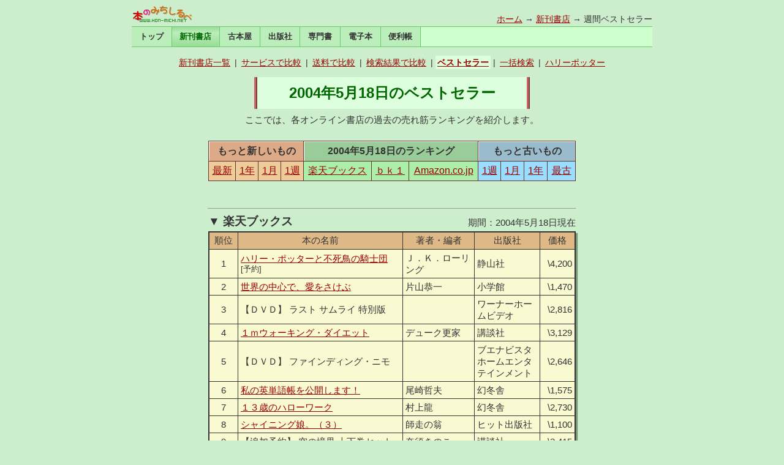

--- FILE ---
content_type: text/html
request_url: http://hon-michi.net/kako/rk040518.htm
body_size: 4791
content:
<!DOCTYPE HTML PUBLIC "-//W3C//DTD HTML 4.01 Transitional//EN" "http://www.w3.org/TR/html4/loose.dtd"> 
<html lang="ja">
<head>
<meta http-equiv="content-type" content="text/html; charset=utf-8">
<meta http-equiv="content-style-type" content="text/css">
<meta http-equiv="content-script-type" content="text/javascript">
<meta name="keyword" lang="ja" content="オンライン書店,インターネット書店,送料比較,リンク集,詳細データ,ベストセラーランキング,売れ行き商品,良く売れている本,最近売れてる本">
<meta name="description" content="オンライン書店を徹底比較する本のみちしるべ。ここでは各オンライン書店の過去のベストセラーを見ることができます。">
<link rel="stylesheet" type="text/css" href="../style.css">
<link rel="stylesheet" type="text/css" href="best.css">
<title>2004年5月18日のベストセラー</title>

</head>

<body>
<div id="wrap">

<!-- ヘッダー部 -->
<div id="header2">
<div id="head-logo"><a href="../"><img src="../gif/bn4.gif" border="0" width="100" height="30" alt="最初のページに戻る"></a></div>
<div id="head-navi"><a href="../">ホーム</a> → <a href="../s.shtml">新刊書店</a> → 週間ベストセラー</div>
</div>

<!-- ナビゲーション部分 -->
<div id="top-menu">
<ul>
<li><a href="../">トップ</a></li>
<li class="selected">新刊書店</li>
<li><a href="../index3.htm">古本屋</a></li>
<li><a href="../index2.htm">出版社</a></li>
<li><a href="../semmon.htm">専門書</a></li>
<li><a href="../densho.htm">電子本</a></li>
<li><a href="../yougo.htm">便利帳</a></li>
</ul>
</div>

<div class="sub-menu">
<a href="../s.shtml">新刊書店一覧</a> | <a href="../service.htm">サービスで比較</a> | <a href="../soryo.htm">送料で比較</a> | <a href="../kensaku.htm">検索結果で比較</a> | <a href="../bestseller.htm" class="selected">ベストセラー</a> | <a href="http://search.hon-michi.net/">一括検索</a> | <a href="../harry/">ハリーポッター</a>
</div>


<div id="main-column">


<!-- ▼本文▼ -->
<h2>2004年5月18日のベストセラー</h2>

<div class="com">ここでは、各オンライン書店の過去の売れ筋ランキングを紹介します。</div>
<br>

<table width="600" cellpadding="5" cellspacing="1" align="center" border="0" class="navi">
<tr align="center">
 <th colspan="4" class="new">もっと新しいもの</th>
 <th colspan="3" class="now">2004年5月18日のランキング</th>
 <th colspan="4" class="old">もっと古いもの</th>
</tr>
<tr align="center">
 <td class="new"><a href="../bestseller.htm">最新</a></td>
 <td class="new"><a href="rk050517.htm">1年</a></td>
 <td class="new"><a href="rk040615.htm">1月</a></td>
 <td class="new"><a href="rk040525.htm">1週</a></td>
 <td class="now"><a href="#rkt">楽天ブックス</a></td>
 <td class="now"><a href="#bk1">ｂｋ１</a></td>
 <td class="now"><a href="#amz">Amazon.co.jp</a></td>
 <td class="old"><a href="rk040511.htm">1週</a></td>
 <td class="old"><a href="rk040420.htm">1月</a></td>
 <td class="old"><a href="rk030520.htm">1年</a></td>
 <td class="old"><a href="rk020910.htm">最古</a></td>
</tr>
</table>

<br>
<br>

<!--■■ ランキング ■■-->

<!--■■ 楽天ブックス ■■-->
<a name="rkt"></a>
<hr size="1" width="600">
<div class="tb_header">▼ 楽天ブックス
<span class="right_memo">期間：2004年5月18日現在</span>
</div>

<div class="box_table">

<table cellspacing="1" class="tb2">
<thead>
<tr>
 <th width="40">順位</th>
 <th>本の名前</th>
 <th width="110">著者・編者</th>
 <th width="100">出版社</th>
 <th width="50">価格</th>
</tr>
</thead>

<tbody>
<!--▼楽天ここから-->
<tr>
 <td align="center">1</td>
 <td><a href="https://hb.afl.rakuten.co.jp/hgc/g00q0721.r229ibd7.g00q0721.r229j3d1/?pc=https%3A%2F%2Fbooks.rakuten.co.jp%2Frb%2F1704889%2F">ハリー・ポッターと不死鳥の騎士団</a> <small>[予約]</small></td>
 <td>Ｊ．Ｋ．ローリング</td>
 <td>静山社</td>
 <td class="price">\4,200</td>
</tr>
<tr>
 <td align="center">2</td>
 <td><a href="https://hb.afl.rakuten.co.jp/hgc/g00q0721.r229ibd7.g00q0721.r229j3d1/?pc=https%3A%2F%2Fbooks.rakuten.co.jp%2Frb%2F1329794%2F">世界の中心で、愛をさけぶ</a></td>
 <td>片山恭一</td>
 <td>小学館</td>
 <td nowrap align="right">\1,470</td>
</tr>
<tr>
 <td align="center">3</td>
 <td>【ＤＶＤ】 ラスト サムライ 特別版</td>
 <td><br></td>
 <td>ワーナーホームビデオ</td>
 <td nowrap align="right">\2,816</td>
</tr>
<tr>
 <td align="center">4</td>
 <td><a href="https://hb.afl.rakuten.co.jp/hgc/g00q0721.r229ibd7.g00q0721.r229j3d1/?pc=https%3A%2F%2Fbooks.rakuten.co.jp%2Frb%2F1591461%2F">１ｍウォーキング・ダイエット</a></td>
 <td>デューク更家</td>
 <td>講談社</td>
 <td nowrap align="right">\3,129</td>
</tr>
<tr>
 <td align="center">5</td>
 <td>【ＤＶＤ】 ファインディング・ニモ</td>
 <td><br></td>
 <td>ブエナビスタホームエンタテインメント</td>
 <td nowrap align="right">\2,646</td>
</tr>
<tr>
 <td align="center">6</td>
 <td><a href="https://hb.afl.rakuten.co.jp/hgc/g00q0721.r229ibd7.g00q0721.r229j3d1/?pc=https%3A%2F%2Fbooks.rakuten.co.jp%2Frb%2F1656908%2F">私の英単語帳を公開します！</a></td>
 <td>尾崎哲夫</td>
 <td>幻冬舎</td>
 <td nowrap align="right">\1,575</td>
</tr>
<tr>
 <td align="center">7</td>
 <td><a href="https://hb.afl.rakuten.co.jp/hgc/g00q0721.r229ibd7.g00q0721.r229j3d1/?pc=https%3A%2F%2Fbooks.rakuten.co.jp%2Frb%2F1619853%2F">１３歳のハローワーク</a></td>
 <td>村上龍</td>
 <td>幻冬舎</td>
 <td nowrap align="right">\2,730</td>
</tr>
<tr>
 <td align="center">8</td>
 <td><a href="https://hb.afl.rakuten.co.jp/hgc/g00q0721.r229ibd7.g00q0721.r229j3d1/?pc=https%3A%2F%2Fbooks.rakuten.co.jp%2Frb%2F1671685%2F">シャイニング娘。（３）</a></td>
 <td>師走の翁</td>
 <td>ヒット出版社</td>
 <td nowrap align="right">\1,100</td>
</tr>
<tr>
 <td align="center">9</td>
 <td>【追加予約】 空の境界 上下巻セット</td>
 <td>奈須きのこ</td>
 <td>講談社</td>
 <td nowrap align="right">\2,415</td>
</tr>
<tr>
 <td align="center">10</td>
 <td><a href="https://hb.afl.rakuten.co.jp/hgc/g00q0721.r229ibd7.g00q0721.r229j3d1/?pc=https%3A%2F%2Fbooks.rakuten.co.jp%2Frb%2F1633428%2F">会社・仕事・人間関係が「もうイヤだ！」と思ったとき読む本</a></td>
 <td>斎藤茂太</td>
 <td>あさ出版</td>
 <td nowrap align="right">\1,470</td>
</tr>
<!--▲楽天ここまで-->
</tbody>
</table>

</div>

<div class="bnew"><a href="https://hb.afl.rakuten.co.jp/hgc/0c642f1f.df5708a7.0c642f20.6185cbd9/?pc=https%3A%2F%2Fbooks.rakuten.co.jp%2Franking%2Fweekly%2F001%2F%23%21%2F1%2F&link_type=text&ut=eyJwYWdlIjoidXJsIiwidHlwZSI6InRleHQiLCJjb2wiOjF9" target="_blank" rel="nofollow sponsored noopener" style="word-wrap:break-word;">毎日更新される最新のベストセラーはこちら</a></div>

<br><br><br>

<!--■■ ｂｋ１ ■■-->
<a name="bk1"></a>
<hr size="1" width="600">
<div class="tb_header">▼ ｂｋ１
<span class="right_memo">期間：2004年5月10日 ～ 2004年5月16日</span>
</div>

<div class="box_table">

<table cellspacing="1" class="tb2">
<thead>
<tr>
 <th width="40">順位</th>
 <th>本の名前</th>
 <th width="110">著者・編者</th>
 <th width="100">出版社</th>
 <th width="50">価格</th>
</tr>
</thead>

<tbody>
<!--▼ｂｋ１ここから-->
<tr>
 <td align="center">1</td>
 <td><a Href="http://ck.jp.ap.valuecommerce.com/servlet/referral?sid=23478&pid=875311125&vc_url=http://www.bk1.jp/product/02407478/?partnerid=02vc01" target="_blank" ><img Src="http://ad.jp.ap.valuecommerce.com/servlet/gifbanner?sid=23478&pid=875311125" height="1" width="1" Border="0">ハリー・ポッターと不死鳥の騎士団(ハリー・ポッターシリーズ)</a> <small>[予約]</small></td>
 <td>Ｊ．Ｋ．ローリング</td>
 <td>静山社</td>
 <td nowrap align="right">\4,200</td>
</tr>
<tr>
 <td align="center">2</td>
 <td><a Href="http://ck.jp.ap.valuecommerce.com/servlet/referral?sid=23478&pid=875311125&vc_url=http://www.bk1.jp/product/02440771/?partnerid=02vc01" target="_blank" ><img Src="http://ad.jp.ap.valuecommerce.com/servlet/gifbanner?sid=23478&pid=875311125" height="1" width="1" Border="0">Ａｖｅ　Ｍａｒｉａ(講談社ノベルス)</a></td>
 <td>篠田 真由美</td>
 <td>講談社</td>
 <td nowrap align="right">\924</td>
</tr>
<tr>
 <td align="center">3</td>
 <td><a Href="http://ck.jp.ap.valuecommerce.com/servlet/referral?sid=23478&pid=875311125&vc_url=http://www.bk1.jp/product/02432867/?partnerid=02vc01" target="_blank" ><img Src="http://ad.jp.ap.valuecommerce.com/servlet/gifbanner?sid=23478&pid=875311125" height="1" width="1" Border="0">死の壁(新潮新書 ０６１)</a></td>
 <td>養老 孟司</td>
 <td>新潮社</td>
 <td nowrap align="right">\714</td>
</tr>
<tr>
 <td align="center">4</td>
 <td><a Href="http://ck.jp.ap.valuecommerce.com/servlet/referral?sid=23478&pid=875311125&vc_url=http://www.bk1.jp/product/02438991/?partnerid=02vc01" target="_blank" ><img Src="http://ad.jp.ap.valuecommerce.com/servlet/gifbanner?sid=23478&pid=875311125" height="1" width="1" Border="0">英語ができない私をせめないで！</a></td>
 <td>小栗 左多里</td>
 <td>大和書房</td>
 <td nowrap align="right">\1,260</td>
</tr>
<tr>
 <td align="center">5</td>
 <td><a Href="http://ck.jp.ap.valuecommerce.com/servlet/referral?sid=23478&pid=875311125&vc_url=http://www.bk1.jp/product/02425725/?partnerid=02vc01" target="_blank" ><img Src="http://ad.jp.ap.valuecommerce.com/servlet/gifbanner?sid=23478&pid=875311125" height="1" width="1" Border="0">私の英単語帳を公開します！</a></td>
 <td>尾崎 哲夫</td>
 <td>幻冬舎</td>
 <td nowrap align="right">\1,575</td>
</tr>
<tr>
 <td align="center">6</td>
 <td><a Href="http://ck.jp.ap.valuecommerce.com/servlet/referral?sid=23478&pid=875311125&vc_url=http://www.bk1.jp/product/02441113/?partnerid=02vc01" target="_blank" ><img Src="http://ad.jp.ap.valuecommerce.com/servlet/gifbanner?sid=23478&pid=875311125" height="1" width="1" Border="0">天城一の密室犯罪学教程</a></td>
 <td>天城 一 他</td>
 <td>日本評論社</td>
 <td nowrap align="right">\2,940</td>
</tr>
<tr>
 <td align="center">7</td>
 <td><a Href="http://ck.jp.ap.valuecommerce.com/servlet/referral?sid=23478&pid=875311125&vc_url=http://www.bk1.jp/product/02429954/?partnerid=02vc01" target="_blank" ><img Src="http://ad.jp.ap.valuecommerce.com/servlet/gifbanner?sid=23478&pid=875311125" height="1" width="1" Border="0">空の境界 上(講談社ノベルス)</a> <small>[予約]</small></td>
 <td>奈須 きのこ</td>
 <td>講談社</td>
 <td nowrap align="right">\1,155</td>
</tr>
<tr>
 <td align="center">8</td>
 <td><a Href="http://ck.jp.ap.valuecommerce.com/servlet/referral?sid=23478&pid=875311125&vc_url=http://www.bk1.jp/product/02429955/?partnerid=02vc01" target="_blank" ><img Src="http://ad.jp.ap.valuecommerce.com/servlet/gifbanner?sid=23478&pid=875311125" height="1" width="1" Border="0">空の境界 下(講談社ノベルス)</a> <small>[予約]</small></td>
 <td>奈須 きのこ</td>
 <td>講談社</td>
 <td nowrap align="right">\1,260</td>
</tr>
<tr>
 <td align="center">9</td>
 <td><a Href="http://ck.jp.ap.valuecommerce.com/servlet/referral?sid=23478&pid=875311125&vc_url=http://www.bk1.jp/product/02440617/?partnerid=02vc01" target="_blank" ><img Src="http://ad.jp.ap.valuecommerce.com/servlet/gifbanner?sid=23478&pid=875311125" height="1" width="1" Border="0">オンナノコのおたしなみ(ダ・ヴィンチブックス)</a></td>
 <td>大田垣 晴子</td>
 <td>メディアファクトリー</td>
 <td nowrap align="right">\1,155</td>
</tr>
<tr>
 <td align="center">10</td>
 <td><a Href="http://ck.jp.ap.valuecommerce.com/servlet/referral?sid=23478&pid=875311125&vc_url=http://www.bk1.jp/product/02440528/?partnerid=02vc01" target="_blank" ><img Src="http://ad.jp.ap.valuecommerce.com/servlet/gifbanner?sid=23478&pid=875311125" height="1" width="1" Border="0">森博嗣本(別冊宝島)</a></td>
 <td><br></td>
 <td>宝島社</td>
 <td nowrap align="right">\1,260</td>
</tr>
<!--▲ｂｋ１ここまで-->
</tbody>
</table>

</div>

<div class="bnew"><a href="http://ck.jp.ap.valuecommerce.com/servlet/referral?sid=23478&pid=875311125&vc_url=http%3A%2F%2Fhonto.jp%2Franking%2Fgr%2Fbestseller_1101_1202_011.html%3FdispTy%3D1%26tbty%3D4%26tpcl%3D3" target="_blank" ><img src="http://ad.jp.ap.valuecommerce.com/servlet/gifbanner?sid=23478&pid=875311125" height="1px" width="1px" border="0">最新のランキングはこちら</a></div>

<br><br><br>

</div>


<!--■■ アマゾン ■■-->
<a name="amz"></a>
<hr size="1" width="600">
<div class="tb_header">▼ Amazon.co.jp
<span class="right_memo">2004年5月18日21:00 現在</span>
</div>

<div class="box_table">

<table cellspacing="1" class="tb2">
<thead>
<tr>
 <th width="40">順位</th>
 <th>本の名前</th>
 <th width="110">著者・編者</th>
 <th width="100">出版社</th>
 <th width="50">価格</th>
</tr>
</thead>

<tbody>
<!--▼アマゾンここから-->
<tr>
 <td align="center">1</td>
 <td><a href="http://amz.harumeki.com/i/4915512517/">ハリー・ポッターと不死鳥の騎士団 ハリー・ポッターシリーズ第五巻</a> <small>[予約]</small></td>
 <td>J. K. ローリング, その他</td>
 <td>静山社</td>
 <td nowrap align="right">\4,200</td>
</tr>
<tr>
 <td align="center">2</td>
 <td><a href="http://amz.harumeki.com/i/4757101295/">メール道</a></td>
 <td>久米 信行</td>
 <td>NTT出版</td>
 <td nowrap align="right">\1,680</td>
</tr>
<tr>
 <td align="center">3</td>
 <td><a href="http://amz.harumeki.com/i/4344004876/">私の英単語帳を公開します！ 尾崎式の秘密</a></td>
 <td>尾崎 哲夫</td>
 <td>幻冬舎</td>
 <td nowrap align="right">\1,575</td>
</tr>
<tr>
 <td align="center">4</td>
 <td><a href="http://amz.harumeki.com/i/4048537474/">ぺ・ヨンジュン初主演映画『スキャンダル Untold Scandal』VISUAL BOOK</a></td>
 <td><br></td>
 <td>角川書店</td>
 <td nowrap align="right">\2,100</td>
</tr>
<tr>
 <td align="center">5</td>
 <td><a href="http://amz.harumeki.com/i/4334901123/">デューク更家の美しくなるウォーキングダイエット [ビデオ]</a></td>
 <td>デューク更家</td>
 <td>光文社</td>
 <td nowrap align="right">\2,310</td>
</tr>
<tr>
 <td align="center">6</td>
 <td><a href="http://amz.harumeki.com/i/4089080290/">天上天下 (12) 【初回限定版・「棗亜夜」オリジナルフィギュア付き</a> <small>[予約]</small></td>
 <td>大暮 維人</td>
 <td>集英社</td>
 <td nowrap align="right">\2,980</td>
</tr>
<tr>
 <td align="center">7</td>
 <td><a href="http://amz.harumeki.com/i/4344004299/">13歳のハローワーク</a></td>
 <td>村上 龍</td>
 <td>幻冬舎</td>
 <td nowrap align="right">\2,730</td>
</tr>
<tr>
 <td align="center">8</td>
 <td><a href="http://amz.harumeki.com/i/4891946830/">霊ナァンテコワクナイヨー</a></td>
 <td>美輪 明宏</td>
 <td>PARCO出版</td>
 <td nowrap align="right">\1,680</td>
</tr>
<tr>
 <td align="center">9</td>
 <td><a href="http://amz.harumeki.com/i/4891883154/">冬のソナタ特別編II</a></td>
 <td>「冬のソナタの人々」特別編集委員会・編／ユン ユンドウ・訳</td>
 <td>晩聲社</td>
 <td nowrap align="right">\1,575</td>
</tr>
<tr>
 <td align="center">10</td>
 <td><a href="http://amz.harumeki.com/i/4901972189/">幻燐の姫将軍2 公式ガイドブック[CD-ROM付]</a> <small>[予約]</small></td>
 <td>P-mate編集部</td>
 <td>MCプレス</td>
 <td nowrap align="right">\3,654</td>
</tr>
<!--▲アマゾンここまで-->
</tbody>
</table>

</div>

<div class="bnew">１時間おきに更新される<a href="http://www.amazon.co.jp/gp/redirect.html?link_code=ur2&tag=hon04-22&camp=247&creative=1211&location=%2Fgp%2Fbestsellers%2Fbooks%2F">最新のベストセラーはこちら</a>です。</div>

<br><br><br>


<br>

<hr size="1">

<!--■■ 広告 ■■-->
<div align="center">
<script type="text/javascript"><!--
google_ad_client = "pub-8792112062901758";
/* hm_468_60 */
google_ad_slot = "4930428271";
google_ad_width = 468;
google_ad_height = 60;
//-->
</script>
<script type="text/javascript"
src="http://pagead2.googlesyndication.com/pagead/show_ads.js">
</script>
</div>

<hr size="1">

</div>

<br clear="all">

<!-- ナビゲーション部分 -->
<div class="sub-menu">
<a href="../s.shtml">新刊書店一覧</a> | <a href="../service.htm">サービスで比較</a> | <a href="../soryo.htm">送料で比較</a> | <a href="../kensaku.htm">検索結果で比較</a> | <a href="../bestseller.htm" class="selected">ベストセラー</a> | <a href="http://search.hon-michi.net/">一括検索</a> | <a href="../harry/">ハリーポッター</a>
</div>

<div id="bottom-menu"><a href="../">トップ</a> | <span class="selected">新刊書店</span> | <a href="../index3.htm">古本屋</a> | <a href="../index2.htm">出版社</a> | <a href="../semmon.htm">専門書</a> | <a href="../densho.htm">電子本</a> | <a href="../yougo.htm">便利帳</a></div>


<hr noshade size="1">

<div class="memo">お願い：各ネット書店の詳細については、必ずそれぞれのサイトの利用案内等でご確認ください。<br>価格は当時の税込み価格で、現在と異なる場合がありますのでご注意ください。</div>

<div class="bottom_link"><a href="../about.htm">サイトのご案内</a> ／ <a href="../tokushu.htm">特集記事</a> ／ <a href="../c/pub/">出版社の検索</a> ／ <a href="http://search.hon-michi.net/search.cgi">本の一括検索</a> ／ <a href="http://www.hon-michi.net/">トップページ</a></div>

<!-- Footer -->
<div id="credit">Copyright (C) 2004 <a href="http://www.harumeki.com/">Harumeki-Web</a> All Rights Reserved.</div>

</div>

</body>
</html>


--- FILE ---
content_type: text/html; charset=utf-8
request_url: https://www.google.com/recaptcha/api2/aframe
body_size: 263
content:
<!DOCTYPE HTML><html><head><meta http-equiv="content-type" content="text/html; charset=UTF-8"></head><body><script nonce="niEhXgxa8WSiCscmdFbNMg">/** Anti-fraud and anti-abuse applications only. See google.com/recaptcha */ try{var clients={'sodar':'https://pagead2.googlesyndication.com/pagead/sodar?'};window.addEventListener("message",function(a){try{if(a.source===window.parent){var b=JSON.parse(a.data);var c=clients[b['id']];if(c){var d=document.createElement('img');d.src=c+b['params']+'&rc='+(localStorage.getItem("rc::a")?sessionStorage.getItem("rc::b"):"");window.document.body.appendChild(d);sessionStorage.setItem("rc::e",parseInt(sessionStorage.getItem("rc::e")||0)+1);localStorage.setItem("rc::h",'1769116592075');}}}catch(b){}});window.parent.postMessage("_grecaptcha_ready", "*");}catch(b){}</script></body></html>

--- FILE ---
content_type: text/css
request_url: http://hon-michi.net/style.css
body_size: 765
content:
@charset "utf-8";
body {
	text-align: center;
	background: #cec;
	color: #333;
	font-family: "Osaka", "ＭＳ Ｐゴシック", Arial, sans-serif;
}

#wrap {
	margin: 0px auto;
	width: 850px;
	text-align: left;
}

#header {
	margin: 0em; padding: .5em;
	width: 850px; height: 70px;
}
#header2 {
	margin: .3em 0em;
	width: 850px; height: 30px;
}
#head-logo { float: left; }
#head-navi { font-size: 90%; text-align: right; padding: 1em 0em 0em; }

#top-menu {
	clear: both;
	margin: 0em 0em 1em 0em;
	border-top: solid 1px #6c6;
	border-bottom: solid 1px #6c6;
	background: #cfc;
	text-transform: uppercase;
	line-height: 2em;
	height: 2em;
	color: #333;
}

#top-menu ul {
	margin: 0em; padding: 0em;
	font-size: 0.8em; font-weight: bold;
	list-style: none;
}

#top-menu li {
	float: left;
	white-space: nowrap;
}

#top-menu li a {
	display: block;
	padding: 0em 1em;
	border-right: solid 1px #6c6;
	background: #beb;
	text-decoration: none;
	color: #333;
}

#top-menu a:hover {
	border-right: solid 1px #6c6;
	background: #9d9;
	text-transform: uppercase;
	text-decoration: none;
	color: #060;
}

#top-menu .selected {
	padding: 0em 1em;
	border-right: solid 1px #6c6;
	color: #060;
	background: #9d9;
	background: -moz-linear-gradient(top, #9d9, #beb 30%, #9d9);
	background: -webkit-gradient(linear, left top, left bottom, from(#9d9), color-stop(0.3, #beb), to(#9d9));
}

* html #top-menu a {width:1%;}

.sub-menu {
	text-align: center;
	font-size: 90%;
	margin: 0em 0em 1em 0em;
}
.sub-menu a {
	padding: 3px;
}
.sub-menu .selected {
	padding: 3px;
	background: #dfd;
	font-weight: bold;
}

#bottom-menu {
	margin: 1em;
	text-align: center;
}
#bottom-menu  .selected {
	padding: 3px;
	background: #dfd;
	font-weight: bold;
}

.memo { color: #363; font-size: 80%; text-align: center; }
.bottom_link {
	margin: .5em 0em; padding: .5em;
	border-top: 1px solid #999;
	text-align: center;
	font-size: 80%;
}

#credit {
	clear: both;
	margin: .5em 0em; padding: .5em;
	border-top: 1px solid #999;
	text-align: center;
	font-size: 80%;
}

a { color: #990000; }
a:hover {
	color: #cc6600;
	text-decoration: underline;
}


--- FILE ---
content_type: text/css
request_url: http://hon-michi.net/kako/best.css
body_size: 787
content:
body { text-align: center; }
h2 {
	margin: 0px auto;
	padding: 10px 20px;
	width: 400px;
	background: #dfd;
	border-width: 0px 5px;
	border-color: #c66;
	border-style: ridge;
	color: #060;
	font-size: 150%;
	font-weight: bold;
	text-align: center;
}
.link_index {
	margin: 3px auto;
	width: 600px;
	text-align: right;
	font-size: 80%;
}
.box_table {
	margin: 0px auto;
	width: 600px;
}
.tb_header {
	margin: 3px auto;
	width: 600px;
	font-size: 120%;
	font-weight: bold;
	position: relative;
}
.tb_header:after {
	content: "";
	clear: both;
	height: 0;
	display: block;
	visibility: hidden;
}
.right_memo {
	font-weight: normal;
	font-size: 80%;
	position: absolute;
	right: 0; bottom: 0;
}

th { font-weight: normal; }
.com {
	margin: .5em 0;
	text-align: center;
	font-size: 95%;
	line-height: 1.3;
}
.tb2  {
	width: 100%;
	background: #333;
	border: 1px solid #333;
	font-size: 95%;
	table-layout: fixed;
	box-shadow: 3px 3px 1px #779977;
}
.tb2 th {
	padding: 3px;
	background: #deb887;
	font-weight: normal;
	text-align: center;
}
.tb2 td {
	padding: 4px;
	background: #fafad2;
	line-height: 1.3;
}

#bsbox {
	width: 650px;
	margin: 0px auto;
	padding: 0px;
}
.tabs {
	width: 490px;
	margin: 0px auto;
	padding: 0px;
}
.bess {
	margin: 0px auto;
	padding: 1em;
	border: 1px solid #060;
	background: #9c9;
	-moz-border-radius: 12px;
	-webkit-border-radius: 12px;
	border-radius: 12px;
}
.littab,.deftab {
	float: left;
	width: 150px;
	margin: 0px 5px; padding: 0px;
	font-weight: bold;
	text-align: center;
	-moz-border-radius: 6px 6px 0px 0px;
	-webkit-border-radius: 6px 6px 0px 0px;
	border-radius: 6px 6px 0px 0px;
}
.littab{
	background: #9c9;
	border: solid 1px #060;
	border-bottom: solid 1px #9c9;
}
.deftab {
	background: #cd9;
	border: 1px solid #060;
	border-bottom: solid 1px #cd9;
}
.tabs a { display: block; padding: 8px 0px; }
.navi {
	background: #633;
	text-align: center;
}
.navi th.new {
	border-top: 1px solid #fff;
	border-left: 1px solid #fff;
	background: #da8;
	font-weight: bold;
}
.navi td.new {
	color: #808080;
	background: #ec9;
}
.navi th.old {
	border-top: 1px solid #fff;
	border-left: 1px solid #fff;
	background: #9bc;
	font-weight: bold;
}
.navi td.old {
	color: #808080;
	background: #9df;
}
.navi th.now {
	border-top: 1px solid #fff;
	border-left: 1px solid #fff;
	background: #9c9;
	font-weight: bold;
}
.navi td.now {
	background: #aea;
}

.rank {
	text-align: center;
	font-weight: bold;
}
.price {
	text-align: right;
	white-space: nowrap;
}
.bnew {
	margin: 4px auto;
	width: 600px;
	font-size: 90%;
	text-align: right;
}
